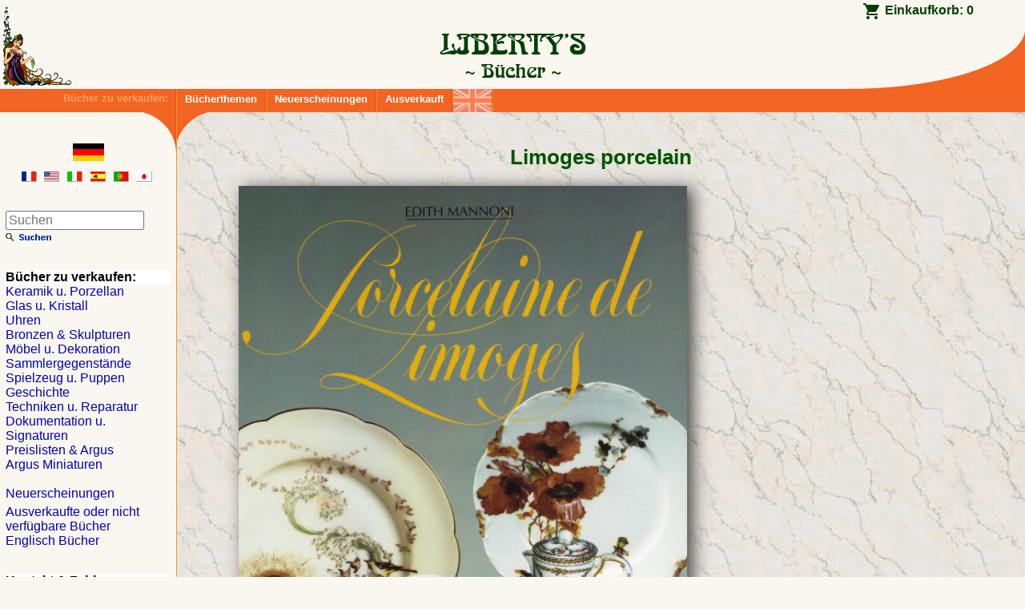

--- FILE ---
content_type: text/html; charset=UTF-8
request_url: https://buecher.libertys.com/de/book/lib3170/limoges-porcelain
body_size: 6894
content:
<!DOCTYPE html>
<html>
<head lang="de">
  <meta charset="utf-8">
  <meta http-equiv="x-ua-compatible" content="ie=edge">
  <meta name="viewport" content="width=device-width, initial-scale=1.0">
  <link rel="alternate" hreflang="x-default" href="https://livres.libertys.com/book/lib3170/limoges-porcelain" />
  <link rel="alternate" hreflang="fr" href="https://livres.libertys.com/fr/book/lib3170/limoges-porcelain" />
  <link rel="alternate" hreflang="en" href="https://books.libertys.com/en/book/lib3170/limoges-porcelain" />
  <link rel="alternate" hreflang="de" href="https://buecher.libertys.com/de/book/lib3170/limoges-porcelain" />
  <link rel="alternate" hreflang="it" href="https://libri.libertys.com/it/book/lib3170/limoges-porcelain" />
  <link rel="alternate" hreflang="es" href="https://libros.libertys.com/es/book/lib3170/limoges-porcelain" />
  <link rel="alternate" hreflang="pt" href="https://livros.libertys.com/pt/book/lib3170/limoges-porcelain" />
  <link rel="alternate" hreflang="ja" href="https://booksj.libertys.com/ja/book/lib3170/limoges-porcelain" />
  <title>Limoges porcelain - LIBERTY&#039;s Buecher</title>
    <script>
    (function(w,d,s,l,i){
      w[l]=w[l]||[];w[l].push({
        'gtm.start': new Date().getTime(),
        event:'gtm.js'
      });
      var f=d.getElementsByTagName(s)[0],j=d.createElement(s),dl=l!='dataLayer'?'&l='+l:'';j.async=true;
      j.src='https://www.googletagmanager.com/gtm.js?id='+i+dl;
      f.parentNode.insertBefore(j,f);
    })(window,document,'script','dataLayer','GTM-PKT6K78');
  </script>
  <meta name="description" content="Limoges porcelain, by E. Mannoni, Ed. Ch. Massin, 8 inches x 11 inches ( 21 cm x 28 cm ), hardcover book with 142 full color pages">
  <meta name="keywords" content="Libertys,Liberty&#039;s,libertys buecher,liberty buecher,bücher,buch,books,book,online library,argus,librairie,antiquites,brocante,marche aux puces,musee,mobilier,emaux,bronze,peinture,sculpture,horloge,horloges,pendule,verrerie,presse-papiers,ceramique,faience,porcelaine,antiques,fleamarket,auction sales,museum,spelter,sculptures,terracotta,horology,clock,paperweights,glass,majolica,faience,porcelain,enamel,limoges,quimper,longchamp,longwy,gien,deck,lachenal,vieillard,bordeaux,boch,keramis,catteau,vallauris,luneville,massier,baccarat,clichy,saint louis,lalique,muller,galle,daum,pierre bex,pierre-bex,art deco,art-deco,art nouveau,art-nouveau,liberty,uhren,wecker,orloggi,orologi,reloges">
  <meta name="author" content="ALC Informatique">
  <link rel="apple-touch-icon" sizes="57x57" href="/images/favicons/apple-touch-icon-57x57.png">
  <link rel="apple-touch-icon" sizes="60x60" href="/images/favicons/apple-touch-icon-60x60.png">
  <link rel="apple-touch-icon" sizes="72x72" href="/images/favicons/apple-touch-icon-72x72.png">
  <link rel="apple-touch-icon" sizes="76x76" href="/images/favicons/apple-touch-icon-76x76.png">
  <link rel="apple-touch-icon" sizes="114x114" href="/images/favicons/apple-touch-icon-114x114.png">
  <link rel="apple-touch-icon" sizes="120x120" href="/images/favicons/apple-touch-icon-120x120.png">
  <link rel="apple-touch-icon" sizes="144x144" href="/images/favicons/apple-touch-icon-144x144.png">
  <link rel="apple-touch-icon" sizes="152x152" href="/images/favicons/apple-touch-icon-152x152.png">
  <link rel="apple-touch-icon" sizes="180x180" href="/images/favicons/apple-touch-icon-180x180.png">
  <link rel="icon" type="image/png" href="/images/favicons/favicon-32x32.png" sizes="32x32">
  <link rel="icon" type="image/png" href="/images/favicons/favicon-194x194.png" sizes="194x194">
  <link rel="icon" type="image/png" href="/images/favicons/favicon-96x96.png" sizes="96x96">
  <link rel="icon" type="image/png" href="/images/favicons/android-chrome-192x192.png" sizes="192x192">
  <link rel="icon" type="image/png" href="/images/favicons/favicon-16x16.png" sizes="16x16">
  <link rel="manifest" href="/images/favicons/manifest.json">
  <link rel="shortcut icon" href="/images/favicons/favicon.ico">
  <meta name="msapplication-config" content="/images/favicons/browserconfig.xml">
  <link rel="mask-icon" href="/images/favicons/safari-pinned-tab.svg" color="#5bbad5">
  <meta name="msapplication-TileColor" content="#da532c">
  <meta name="msapplication-TileImage" content="/images/favicons/mstile-144x144.png">
  <meta name="theme-color" content="#eeeecc">
  
  <link href="/stylesheets/screen.css?v=efc7933772f8132e9c41902a94d27193ee98101b" rel="stylesheet" type="text/css" />
  <link href="/stylesheets/print.css?v=efc7933772f8132e9c41902a94d27193ee98101b" media="print" rel="stylesheet" type="text/css" />
  <link rel="stylesheet" href="https://cdn.jsdelivr.net/gh/fancyapps/fancybox@3.5.7/dist/jquery.fancybox.min.css" />
  
</head>
<body class=" has-bottom-bar">

    <noscript><iframe src="https://www.googletagmanager.com/ns.html?id=GTM-PKT6K78" height="0" width="0" style="display:none;visibility:hidden"></iframe></noscript>

    
  
    <header id="top" class="show-for-large">
    <h1><img id="logo" src="/images/header-logo.gif" alt="Logo" ><a href="/de/" title="LIBERTY&#039;s Buecher"><img src="/images/header-title-de.gif" alt="LIBERTY&#039;s Buecher"></a></h1>
    <div id="basket">
      <a href="/de/cart/">Einkaufkorb: <strong>0</strong></a>
    </div>
  </header>

    <nav class="main-menu hide-for-large">
    <ul>
        <li><a href="/de/" class="main-menu-button material-icons" title="Startseite">home</a></li>
        <li>
          <form method="get" action="/de/search/">
            <label class="main-menu-button"><i class="material-icons">search</i>
                            <input id="search-field" type="search" name="q" size="20" value="" placeholder="Suchen" required="required"/>
            </label>
          </form>
        </li>
        <li><a href="/de/contact/" class="main-menu-button material-icons" title="Kontaktseite">mail_outline</a></li>
        <li><a href="/de/about/" class="main-menu-button material-icons" title="Über uns">info_outline</a></li>
        <li>
          <a class="main-menu-button" href="/de/cart/" title="Einkaufkorb"><i class="material-icons">shopping_cart</i><sub>0</sub></a>
        </li>
        <li class="locale-picker">
                    <a href="#" onclick="return false;" class="main-menu-button material-icons" title="Sprache">translate</a>
          <ul>
            <li class=""><a href="https://livres.libertys.com/fr/book/lib3170/limoges-porcelain" title="Version fran&ccedil;aise"><img src="/images/flags/medium/fr.png" alt="Version fran&ccedil;aise"> Français</a></li>
            <li class=""><a href="https://books.libertys.com/en/book/lib3170/limoges-porcelain" title="English version"><img src="/images/flags/medium/uk.png" alt="English version"> English</a></li>
            <li class="selected"><a href="https://buecher.libertys.com/de/book/lib3170/limoges-porcelain" title="Deutsche &Uuml;bersetzung"><img src="/images/flags/medium/de.png" alt="Deutsche &uuml;bersetzung"> Deutsch</a></li>
            <li class=""><a href="https://libri.libertys.com/it/book/lib3170/limoges-porcelain" title="Versione Italien"><img src="/images/flags/medium/it.png" alt="Versione italien"> Italiano</a></li>
            <li class=""><a href="https://libros.libertys.com/es/book/lib3170/limoges-porcelain" title="Versi&oacute;n Espa&ntilde;ola"><img src="/images/flags/medium/es.png" alt="Versi&oacute;n espa&ntilde;ola"> Español</a></li>
            <li class=""><a href="https://livros.libertys.com/pt/book/lib3170/limoges-porcelain" title="Portugese vers&atilde;o"><img src="/images/flags/medium/pt.png" alt="Portugese vers&atilde;o"> Português</a></li>
            <li class=""><a href="https://booksj.libertys.com/ja/book/lib3170/limoges-porcelain" title="Japanese version"><img src="/images/flags/medium/jp.png" alt="Japanese version"> 日本語</a></li>
          </ul>
      </li>
    </ul>
  </nav>
  <nav class="main-menu show-for-large">
    <strong>Bücher zu verkaufen:</strong>
    <ul>
      <li><a href="/de/" class="main-menu-button" title="Bücherthemen">Bücherthemen</a></li>
      <li><a href="/de/new-releases/" class="main-menu-button" title="Neuerscheinungen">Neuerscheinungen</a></li>
      <li><a href="/de/ausverkaufte-buecher/" class="main-menu-button" title="Ausverkaufte oder nicht verfügbare Bücher">Ausverkauft</a></li>
      <li><a href="/de/englischer-bucher/" class="main-menu-button" title="Englisch Bücher" style="padding: 0"><img src="/images/nav-menu-english-flag.png" title="Englisch Bücher" alt="Books with English texts" /></a></li>
    </ul>
    <hr>
  </nav>

    <div id="main">

        <section id="content">
        
<h2>Limoges porcelain</h2><div class="item-thumbnail large"><div class="book-cover"><a id="LIB3170_thumb" href="/books/pictures/li3/lib3170.jpg" data-fancybox="gallery" title="Klicken zum Vergrößern"><img src="/books/pictures/li3/lib3170.jpg" alt="LIB3170"/></a></div><div class="ref ">LIB3170</div><div class="book-thumbnails"><a href="/books/pictures/li3/lib3170a.jpg" data-fancybox="gallery" title="Klicken zum Vergrößern"><img src="/books/pictures/li3/lib3170a.jpg" alt="Klicken zum Vergrößern"/></a><a href="/books/pictures/li3/lib3170b.jpg" data-fancybox="gallery" title="Klicken zum Vergrößern"><img src="/books/pictures/li3/lib3170b.jpg" alt="Klicken zum Vergrößern"/></a><a href="/books/pictures/li3/lib3170c.jpg" data-fancybox="gallery" title="Klicken zum Vergrößern"><img src="/books/pictures/li3/lib3170c.jpg" alt="Klicken zum Vergrößern"/></a><a href="/books/pictures/li3/lib3170d.jpg" data-fancybox="gallery" title="Klicken zum Vergrößern"><img src="/books/pictures/li3/lib3170d.jpg" alt="Klicken zum Vergrößern"/></a><a href="/books/pictures/li3/lib3170e.jpg" data-fancybox="gallery" title="Klicken zum Vergrößern"><img src="/books/pictures/li3/lib3170e.jpg" alt="Klicken zum Vergrößern"/></a><a href="/books/pictures/li3/lib3170f.jpg" data-fancybox="gallery" title="Klicken zum Vergrößern"><img src="/books/pictures/li3/lib3170f.jpg" alt="Klicken zum Vergrößern"/></a><a href="/books/pictures/li3/lib3170g.jpg" data-fancybox="gallery" title="Klicken zum Vergrößern"><img src="/books/pictures/li3/lib3170g.jpg" alt="Klicken zum Vergrößern"/></a><a href="/books/pictures/li3/lib3170h.jpg" data-fancybox="gallery" title="Klicken zum Vergrößern"><img src="/books/pictures/li3/lib3170h.jpg" alt="Klicken zum Vergrößern"/></a></div></div><div class="item-price-section"><dl id="book_price"><dt class="out-of-stock">Ausverkauft</dt><dd></dd></dl><div class="user-feedbacks"><a href="https://www.ebay.fr/fdbk/feedback_profile/libertys-fr" target="_blank"><img src="/images/ebay-5-star.png" alt="eBay feedbacks"/></a></div></div><section class="book-details"><h3>Buchinformationen</h3><table><tr><td><strong>Autor&nbsp;:</strong></td><td>Edith Mannoni</td></tr><tr><td><strong>Herausgeber&nbsp;:</strong></td><td>Ch. Massin (1993)</td></tr><tr><td><strong>Bindung&nbsp;:</strong></td><td>Hardcover w/jacket (142 full color pages) 8 inches x 11 inches</td></tr><tr><td><strong>Sprache&nbsp;:</strong></td><td>French</td></tr><tr><td><strong>ISBN :</strong></td><td>978-2-7072-0209-3</td></tr><tr><td><strong>EAN :</strong></td><td>9782707202093</td></tr></table><ul ><li><span class="rating-description">Unsere Bewertung:</span> <span class="star-3-5 rating" title="3 / 5">3 / 5</span>
</li><li><span class="rating-description">Ihre Bewertung:</span> <span class="star-3-5 rating" title="3 / 5">3 / 5</span>
</li><li><span class="rating-description">Technische Bewertung:</span> <span class="star-3-5 rating" title="3 / 5">3 / 5</span>
</li></ul></section><section class="book-description"><h3>Beschreibung</h3><p><strong>Limoges porcelain, by E. Mannoni, Ed. Ch. Massin, 8 inches x 11 inches ( 21 cm x 28 cm ), hardcover book with 142 full color pages</strong></p><p>This hardcover book with 142 full color pages and more than 150 color illustrations traces the history of Limoges porcelain fsince the 18th century with the famous factories of Haviland, Camille Tharaud, Raynaud...<br><br>This book includes the main marks and signatures of Limoges porcelain.<br><br><b>Contents:</b><ul><li>Discovery of kaolin</li><li>Limoges manufactory</li><li>The Empire</li><li>The restoration</li><li>The Second Empire</li><li>The third Republique</li><li>The Impressionism</li><li>The Auteuil atelier</li><li>The Art Nouveau</li><li>The 20th century</li><li>Camille Tharaud</li><li>The modern times</li><li>The marks and signatures</li><li>Bibliography</li></ul><p>The French texts are written by Edith Mannoni.</p><details class="alt-lang"><summary><img src="/images/flags/medium/fr.png" alt="French flag">&nbsp;Description française</summary><h2>Porcelaine de Limoges</h2><section class="book-details"><h3>Détails du livre</h3><table><tr><td><strong>Auteur&nbsp;:</strong></td><td>Edith Mannoni</td></tr><tr><td><strong>Éditeur&nbsp;:</strong></td><td>Ch. Massin (1993)</td></tr><tr><td><strong>Reliure&nbsp;:</strong></td><td>Relié sous jaquette (142 pages couleurs) 21 cm x 28 cm ( 8 inches x 11 inches )</td></tr><tr><td><strong>Langue(s)&nbsp;:</strong></td><td>Français</td></tr><tr><td><strong>ISBN&nbsp;:</strong></td><td>978-2-7072-0209-3</td></tr><tr><td><strong>EAN&nbsp;:</strong></td><td>9782707202093</td></tr></table></section><section class="book-description"><h3>Description</h3><p><strong>Porcelaine de Limoges de E. Mannoni, Ed. Ch. Massin, 21 cm x 28 cm, relié avec 142 pages couleurs</strong></p><p>Ce livre de 142 pages couleurs avec plus de 150 illustrations couleurs retrace l'histoire des fabriques de Limoges depuis le XVIIIe siècle avec les fameuses manufactures de Haviland, Tharaud, Raynaud...<br><br>Dans cet ouvrage figurent les principales signatures et marques des porcelaines de Limoges.<br><br><b>Principaux chapitres de l'ouvrage :</b><ul><li>La découverte du kaolin</li><li>La manufacture de Limoges</li><li>L'Empire</li><li>La restauration</li><li>Le Second Empire</li><li>La Troisième République</li><li>L'Impressionnisme</li><li>L'Atelier d'Auteuil</li><li>L'Art Nouveau</li><li>XXe siècle</li><li>Camille Tharaud</li><li>Les temps modernes</li><li>Les marques et signatures</li><li>Bibliographie</li></ul><p>Les textes en Français sont de Edith Mannoni.</p></section></details></section><section class="related-items"><h3>Ähnliche Bücher</h3><ul class="books-list"><li><div class="item-thumbnail"><a href="/de/book/lib9268/dolls-signed-limoges" class="item" title="Dolls signed Limoges" data-position="1" data-ref="LIB9268"><img class="thumbnail" src="/books/thumbs/lib9268.jpg" alt="" loading="lazy"><div class="ref ">LIB9268</div></a></div><div class="item-overview"><div class="item-title"><strong>Dolls signed Limoges</strong></div><div class="category-year b08e">2013</div><div class="category-price db08e"><span class="price">29<span class="price_decimals">.00</span>&nbsp;&euro;</span></div><div class="category-description a10e">Dolls signed Limoges, by E. Deconchat and E. Chauveau, Ed. Dauphin, 9 inches x 9 inches ( 23 cm x 23 cm ), softcover book with 180 full color pages</div></div>
</li><li><div class="item-thumbnail"><a href="/de/book/lib9729/national-museum-adrien-dubouche-limoges" class="item" title="National museum Adrien Dubouché - Limoges" data-position="2" data-ref="LIB9729"><img class="thumbnail" src="/books/thumbs/lib9729.jpg" alt="" loading="lazy"><div class="ref ">LIB9729</div></a></div><div class="item-overview"><div class="item-title"><strong>National museum Adrien Dubouché - Limoges</strong></div><div class="category-year b08e">2024</div><div class="category-price db08e"><span class="price">29<span class="price_decimals">.00</span>&nbsp;&euro;</span></div><div class="category-description a10e">National museum Adrien Dubouché - Limoges, Ed. Gourcuff, 8 inches x 12 inches ( 21 cm x 30 cm ), softcover book with 272 full color pages</div></div>
</li><li><div class="item-thumbnail"><a href="/de/book/lib9461/edouard-marcel-sandoz-porcelain-of-haviland" class="item" title="Edouard-Marcel Sandoz - Porcelain of Haviland" data-position="3" data-ref="LIB9461"><img class="thumbnail" src="/books/thumbs/lib9461.jpg" alt="" loading="lazy"><div class="ref ">LIB9461</div></a></div><div class="item-overview"><div class="item-title"><strong>Edouard-Marcel Sandoz - Porcelain of Haviland</strong></div><div class="category-year b08e">2015</div><div class="category-price db08e"><span class="price">29<span class="price_decimals">.00</span>&nbsp;&euro;</span></div><div class="category-description a10e">Edouard-Marcel Sandoz - Porcelain of Haviland, by J.-C. Segonds, Ed. de l&#039;Amateur, 10 inches x 11 inches ( 25 cm x 27.5 cm ), hardcover book with 192 full color pages</div></div>
</li><li><div class="item-thumbnail"><a href="/de/book/lib9621/meissen-and-chantilly-porcelain-the-factory-of-extravagance" class="item" title="Meissen and Chantilly porcelain - The factory of extravagance" data-position="4" data-ref="LIB9621"><img class="thumbnail" src="/books/thumbs/lib9621.jpg" alt="" loading="lazy"><div class="ref ">LIB9621</div></a></div><div class="item-overview"><div class="item-title"><strong>Meissen and Chantilly porcelain - The factory of extravagance</strong></div><div class="category-year b08e">2020</div><div class="category-price db08e"><span class="price">39<span class="price_decimals">.00</span>&nbsp;&euro;</span></div><div class="category-description a10e">Meissen and Chantilly porcelain - The factory of extravagance, by M. Deldicque, Ed. Monelle-Hayot, 8-½ inches x 10-½ inches ( 22 cm x 27 cm ), hardcover book with 264 full color pages</div></div>
</li><li><div class="item-thumbnail"><a href="/de/book/lib9082/marks-and-signatures-of-pottery-of-provence" class="item" title="Marks and Signatures of pottery of Provence" data-position="5" data-ref="LIB9082"><img class="thumbnail" src="/books/thumbs/lib9082.jpg" alt="" loading="lazy"><div class="ref ">LIB9082</div></a></div><div class="item-overview"><div class="item-title"><strong>Marks and Signatures of pottery of Provence</strong></div><div class="category-year b08e">2010</div><div class="category-price db08e"><span class="price">29<span class="price_decimals">.00</span>&nbsp;&euro;</span></div><div class="category-description a10e">Marks and Signatures of pottery of Provence, Ed. Sudarenes, 8 inches x 12 inches ( 21 cm x 30.5 cm ), hardcover book with 242 full color pages</div></div>
</li><li><div class="item-thumbnail"><a href="/de/book/lib7048/imari-of-england-porcelain-and-faience" class="item" title="IMARI of England Porcelain and Faience" data-position="6" data-ref="LIB7048"><img class="thumbnail" src="/books/thumbs/lib7048.jpg" alt="" loading="lazy"><div class="ref ">LIB7048</div></a></div><div class="item-overview"><div class="item-title"><strong>IMARI of England Porcelain and Faience</strong></div><div class="category-year b08e">2007</div><div class="category-price db08e"><span class="price">32<span class="price_decimals">.00</span>&nbsp;&euro;</span></div><div class="category-description a10e">IMARI of England Porcelain and Faience, by G. Le Gars, Ed. Ch. Massin, 8 inches x 11 inches ( 21 cm x 28 cm ), hardcover book with 176 full color pages</div></div>
</li><li><div class="item-thumbnail"><a href="/de/book/lib7729/contemporary-pottery-maurice-lambiotte-collection" class="item" title="Contemporary pottery, Maurice Lambiotte collection" data-position="7" data-ref="LIB7729"><img class="thumbnail" src="/books/thumbs/lib7729.jpg" alt="" loading="lazy"><div class="ref ">LIB7729</div></a></div><div class="item-overview"><div class="item-title"><strong>Contemporary pottery, Maurice Lambiotte collection</strong></div><div class="category-year b08e">2007</div><div class="category-price db08e"><span class="price">50<span class="price_decimals">.00</span>&nbsp;&euro;</span></div><div class="category-description a10e">Contemporary pottery, Maurice Lambiotte collection, Ed. Norma, 9 inches x 12 inches ( 23 cm x 30.5 cm ), hardcover book with 176 full color pages - French/English edition</div></div>
</li><li><div class="item-thumbnail"><a href="/de/book/lib9545/ceramics-of-the-chateau-musee-of-saumur" class="item" title="Ceramics of the Château-Musée of Saumur" data-position="8" data-ref="LIB9545"><img class="thumbnail" src="/books/thumbs/lib9545.jpg" alt="" loading="lazy"><div class="ref ">LIB9545</div></a></div><div class="item-overview"><div class="item-title"><strong>Ceramics of the Château-Musée of Saumur</strong></div><div class="category-year b08e">2017</div><div class="category-price db08e"><span class="price">79<span class="price_decimals">.00</span>&nbsp;&euro;</span></div><div class="category-description a10e">Ceramics of the Château-Musée of Saumur, by A. Faÿ-Hallé and C. Lahaussois, Ed. Faton, 8-½ inches x 11 inches ( 21.5 cm x 28.5 cm ), hardcover book with 360 full color pages</div></div>
</li></ul></section>
        <br class="show-for-large"/>
        <div id="scroll_to_page_top" class="show-for-large"><a href="#top"><img src="/images/top-de.gif" alt="Seitenanfang"></a></div>
    </section>

        <div id="sidebar">
            <div id="langs">
      <div>
        <img src="/images/dra/de.png" alt="de flag"><br>

        <ul>
          <li><a href="https://livres.libertys.com/fr/book/lib3170/limoges-porcelain" title="Version fran&ccedil;aise"><img src="/images/flags/medium/fr.png" alt="Version fran&ccedil;aise"></a></li>          <li><a href="https://books.libertys.com/en/book/lib3170/limoges-porcelain" title="English version"><img src="/images/flags/medium/us.png" alt="English version"></a></li>                    <li><a href="https://libri.libertys.com/it/book/lib3170/limoges-porcelain" title="Versione Italien"><img src="/images/flags/medium/it.png" alt="Versione italien"></a></li>          <li><a href="https://libros.libertys.com/es/book/lib3170/limoges-porcelain" title="Versi&oacute;n Espa&ntilde;ola"><img src="/images/flags/medium/es.png" alt="Versi&oacute;n espa&ntilde;ola"></a></li>          <li><a href="https://livros.libertys.com/pt/book/lib3170/limoges-porcelain" title="Portugese vers&atilde;o"><img src="/images/flags/medium/pt.png" alt="Portugese vers&atilde;o"></a></li>          <li><a href="https://booksj.libertys.com/ja/book/lib3170/limoges-porcelain" title="Japanese version"><img src="/images/flags/medium/jp.png" alt="Japanese version"></a></li>        </ul>
      </div>
      </div>

            <div id="search">
        <form method="get" action="/de/search/">
                    <input type="search" name="q" size="20" value="" placeholder="Suchen"/>
          <input type="image" src="/images/qs-de.gif" alt="Suchen"/>
        </form>
      </div>

            <nav class="side-menu">
        <ul>
          <li class="nav_menu_category">Bücher zu verkaufen:
            <ul>
              <li><a href="/de/keramik/">Keramik u. Porzellan</a></li>
              <li><a href="/de/glas/">Glas u. Kristall</a></li>
              <li><a href="/de/uhren/">Uhren</a></li>
              <li><a href="/de/bronzen/">Bronzen &amp; Skulpturen</a></li>
              <li><a href="/de/moebel/">Möbel u. Dekoration</a></li>
              <li><a href="/de/sammlerobjekte/">Sammlergegenstände</a></li>
              <li><a href="/de/toys/">Spielzeug u. Puppen</a></li>
              <li><a href="/de/geschichte/">Geschichte</a></li>
              <li><a href="/de/techniken/">Techniken u. Reparatur</a></li>
              <li><a href="/de/dokumentation/">Dokumentation u. Signaturen</a></li>
              <li><a href="/de/argus/">Preislisten &amp; Argus</a></li>
              <li><a href="/de/miniaturen/">Argus Miniaturen</a></li>
              <li>&nbsp;</li>              <li><a href="/de/new-releases/">Neuerscheinungen</a></li>
              <li id="out_of_stock"><a href="/de/ausverkaufte-buecher/">Ausverkaufte oder nicht verfügbare Bücher</a></li>
              <li><a href="/de/englischer-bucher/">Englisch Bücher</a></li>
            </ul>
          </li>
          <li class="nav_menu_category">Kontakt &amp; Zahlung:
            <ul>
              <li><a href="/de/"><i class="material-icons md-18">home</i> Startseite</a></li>
              <li><a href="/de/contact/"><i class="material-icons md-18">email</i> E-Mail</a></li>
              <li><a href="/de/about/"><i class="material-icons md-18">info_outline</i> Über uns</a></li>
              <li><a href="/de/cart/"><i class="material-icons md-18">shopping_cart</i> Einkaufkorb</a></li>
              <li><a href="/de/payment/"><i class="material-icons md-18">payment</i> Zahlung</a></li>
            </ul>
          </li>
          <li id="libertys"><a href="https://www.libertys.com/indexd.html" title="LIBERTY'S Antiques"><img src="/images/lib_fic.gif" alt="LIBERTY'S Antiques"></a></li>
          <li id="pierrebex"><a href="https://www.pierre-bex.com/de/" title="Pierre-Bex"><img src="/images/pbex_fic.gif" alt="Pierre-Bex"></a></li>
        </ul>
      </nav>

      <div id="copyright">Copyright &copy; 1997-2026 <a href="https://alc.net">ALC Informatique</a></div>
    </div>
  </div>

    <div id="page_bottom">
    <hr>
  </div>

    <footer class="show-for-large">
    <ul>
      <li><a href="/de/"><i class="material-icons md-18">home</i></a></li>
      <li id="email"><a href="/de/contact/"><i class="material-icons md-18">email</i> E-Mail</a></li>
      <li><a href="/de/about/"><i class="material-icons md-18">info_outline</i> Über uns</a></li>
      <li><a href="/de/cart/"><i class="material-icons md-18">shopping_cart</i> Einkaufkorb</a></li>
      <li><a href="/de/payment/"><i class="material-icons md-18">payment</i> Zahlung</a></li>
    </ul>
  </footer>

  <script src="/js/bundle.js?v=efc7933772f8132e9c41902a94d27193ee98101b"></script>
  <script>
    libbooks.initSentry(
      'https://3c84164cce77433baf98b6b8d18b0eaf@bugsink.alc.net/1',
      'production',
      'efc7933772f8132e9c41902a94d27193ee98101b',
      false    );
  </script>
  
  <script>
    (function() {
      var product = {
                'name': 'Limoges porcelain',
        'id': 'LIB3170',
        'price': '0.00',
        'category': 'ceramic'
      };
      var currencyCode = "EUR";
      var itemInfoUrl = "/de/item-info/lib3170";

      libbooks.runItem(product, currencyCode, itemInfoUrl);
    })();
  </script>


</body>
</html>
